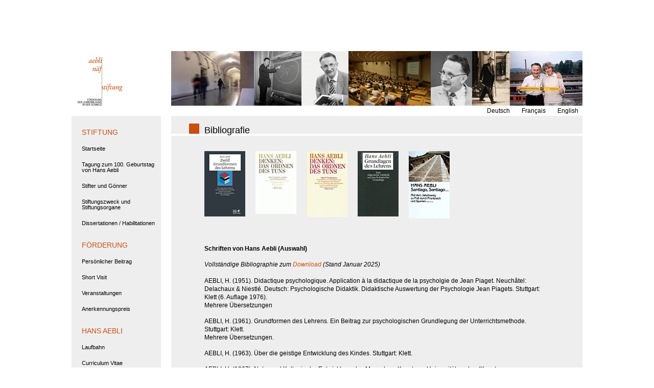

--- FILE ---
content_type: text/html; charset=utf-8
request_url: https://www.ans.ch/hans-aebli/bibliografie
body_size: 5157
content:
<?xml version="1.0" encoding="utf-8"?>
<!DOCTYPE html
    PUBLIC "-//W3C//DTD XHTML 1.0 Transitional//EN"
    "http://www.w3.org/TR/xhtml1/DTD/xhtml1-transitional.dtd">
<html xml:lang="de-DE" lang="de-DE" xmlns="http://www.w3.org/1999/xhtml">
<head>

<meta http-equiv="Content-Type" content="text/html; charset=utf-8" />
<!-- 
	This website is powered by TYPO3 - inspiring people to share!
	TYPO3 is a free open source Content Management Framework initially created by Kasper Skaarhoj and licensed under GNU/GPL.
	TYPO3 is copyright 1998-2026 of Kasper Skaarhoj. Extensions are copyright of their respective owners.
	Information and contribution at https://typo3.org/
-->

<base href="{$siteURL}" />
<link rel="icon" href="/typo3conf/ext/ans_website/Resources/Public/img/favicon.ico" type="image/vnd.microsoft.icon" />
<title>Bibliografie</title>
<meta name="generator" content="TYPO3 CMS" />
<meta name="description" content="Website der Aebli Näf Stiftung" />
<meta name="keywords" content="ANS, Äbly, Aebli, Aebly, Naef, Näf, Stiftung" />
<meta name="twitter:card" content="summary" />
<meta name="abstract" content="Website der Aebli Näf Stiftung" />

<link rel="stylesheet" href="/typo3conf/ext/ans_internal/Resources/Public/Vendor/fontawesome/css/font-awesome.min.css?1589980559" media="all" />
<link rel="stylesheet" href="/typo3temp/assets/css/7015c8c4ac5ff815b57530b221005fc6.css?1707216433" media="all" />
<link rel="stylesheet" href="/typo3conf/ext/ans_website/Resources/Public/css/ans.ch.css?1718896046" media="all" />



<script src="/typo3conf/ext/ans_website/Resources/Public/js/jquery-1.9.1.min.js?1707214657" type="text/javascript"></script>
<script src="/typo3conf/ext/ans_internal/Resources/Public/Vendor/Stupid-Table-Plugin/stupidtable.min.js?1589980559" type="text/javascript"></script>
<script src="/typo3conf/ext/ans_internal/Resources/Public/JavaScripts/ans_internal.ch.js?1589966412" type="text/javascript"></script>
<script src="/typo3conf/ext/ans_website/Resources/Public/js/script.js?1713967184" type="text/javascript"></script>


<link rel="canonical" href="https://www.ans.ch/hans-aebli/bibliografie"/>

<link rel="alternate" hreflang="de-DE" href="https://www.ans.ch/hans-aebli/bibliografie"/>
<link rel="alternate" hreflang="en-US" href="https://www.ans.ch/en/hans-aebli/bibliography"/>
<link rel="alternate" hreflang="x-default" href="https://www.ans.ch/hans-aebli/bibliografie"/>
</head>
<body>

    <div id="page">
      <div id="head">
        <div class="logo">
          <a href="/"><img src="/typo3conf/ext/ans_website/Resources/Public/img/logo.png" alt=""></a>
        </div>
        <div class="imagebar">
          <img src="/typo3conf/ext/ans_website/Resources/Public/img/imagebar_complete.jpg" alt="">
        </div>
      </div>
      <div class="langugageMenu"><ul><li class="current">Deutsch</li><li><a href="/fr/hans-aebli/bibliographie">Français</a></li><li><a href="/en/hans-aebli/bibliography">English</a></li></ul></div>
      <div id="navigation"><dl class="navigation"><dt>Stiftung</dt><dd><ul><li><a href="/">Startseite</a></li><li><a href="/stiftung/tagung-zum-100-geburtstag-von-hans-aebli">Tagung zum 100. Geburtstag von Hans Aebli</a></li><li><a href="/stiftung/stifter-und-goenner">Stifter und Gönner</a></li><li><a href="/stiftung/stiftungszweck-und-stiftungsorgane">Stiftungszweck und Stiftungsorgane</a></li><li><a href="/stiftung/von-der-stiftung-gefoerderte-dissertationen-und-habilitationen">Dissertationen / Habilitationen</a></li></ul></dd><dt>Förderung</dt><dd><ul><li><a href="/foerderung/persoenlicher-beitrag">Persönlicher Beitrag</a></li><li><a href="/foerderung/short-visit">Short Visit</a></li><li><a href="/foerderung/veranstaltungen">Veranstaltungen</a></li><li><a href="/foerderung/anerkennungspreis">Anerkennungspreis</a></li></ul></dd><dt>Hans Aebli</dt><dd><ul><li><a href="/hans-aebli/laufbahn">Laufbahn</a></li><li><a href="/hans-aebli/curriculum-vitae">Curriculum Vitae</a></li><li><a href="/hans-aebli/zitate">Zitate</a></li><li><a href="/hans-aebli/bibliografie">Bibliografie</a></li><li><a href="/hans-aebli/ueber-hans-aebli">Über Hans Aebli</a></li></ul></dd><dt>Service</dt><dd><ul><li><a href="/service/kontakt">Kontakt</a></li><li><a href="/service/spenden">Spenden</a></li><li><a href="/service/mediathek">Mediathek</a></li><li><a href="/service/fotogalerie">Fotogalerie</a></li><li><a href="/service/archiv">Archiv</a></li></ul></dd></dl></div>
      <div id="columns">
        <div class="wide" id="content">
          <h1>Bibliografie</h1>
          <div class="cms-content">
    

            <div id="c162" class="frame frame-default frame-type-textpic frame-layout-0 frame-space-before-small">
                
                
                    



                
                

    
        

    



    


                

    <div class="ce-textpic ce-left ce-above">
        
            

    <div class="ce-gallery" data-ce-columns="5" data-ce-images="5">
        
        
            <div class="ce-row">
                
                    
                        <div class="ce-column">
                            

        
<figure class="image">
    
            
                    <a href="/index.php?eID=tx_cms_showpic&amp;file=5&amp;md5=7894924c269d2ee6f9dfbfa18f93b652f092203b&amp;parameters%5B0%5D=eyJ3aWR0aCI6IjgwMG0iLCJoZWlnaHQiOiI2MDBtIiwiYm9keVRhZyI6Ijxib2R5&amp;parameters%5B1%5D=IHN0eWxlPVwibWFyZ2luOjA7IGJhY2tncm91bmQ6I2ZmZjtcIj4iLCJ3cmFwIjoi&amp;parameters%5B2%5D=PGEgaHJlZj1cImphdmFzY3JpcHQ6Y2xvc2UoKTtcIj4gfCA8XC9hPiJ9" data-window-url="/index.php?eID=tx_cms_showpic&amp;file=5&amp;md5=7894924c269d2ee6f9dfbfa18f93b652f092203b&amp;parameters%5B0%5D=eyJ3aWR0aCI6IjgwMG0iLCJoZWlnaHQiOiI2MDBtIiwiYm9keVRhZyI6Ijxib2R5&amp;parameters%5B1%5D=IHN0eWxlPVwibWFyZ2luOjA7IGJhY2tncm91bmQ6I2ZmZjtcIj4iLCJ3cmFwIjoi&amp;parameters%5B2%5D=PGEgaHJlZj1cImphdmFzY3JpcHQ6Y2xvc2UoKTtcIj4gfCA8XC9hPiJ9" data-window-target="thePicture" data-window-features="width=375,height=600,status=0,menubar=0" target="thePicture">
                        
<img class="image-embed-item" src="/fileadmin/_processed_/8/0/csm_12Grundformen_704ca2a633.jpg" width="80" height="128" loading="lazy" alt="">


                    </a>
                
        
    
</figure>


    


                        </div>
                    
                
                    
                        <div class="ce-column">
                            

        
<figure class="image">
    
            
                    <a href="/index.php?eID=tx_cms_showpic&amp;file=6&amp;md5=9f2159afdd85910caabfcdc0281d9f05689c611d&amp;parameters%5B0%5D=eyJ3aWR0aCI6IjgwMG0iLCJoZWlnaHQiOiI2MDBtIiwiYm9keVRhZyI6Ijxib2R5&amp;parameters%5B1%5D=IHN0eWxlPVwibWFyZ2luOjA7IGJhY2tncm91bmQ6I2ZmZjtcIj4iLCJ3cmFwIjoi&amp;parameters%5B2%5D=PGEgaHJlZj1cImphdmFzY3JpcHQ6Y2xvc2UoKTtcIj4gfCA8XC9hPiJ9" data-window-url="/index.php?eID=tx_cms_showpic&amp;file=6&amp;md5=9f2159afdd85910caabfcdc0281d9f05689c611d&amp;parameters%5B0%5D=eyJ3aWR0aCI6IjgwMG0iLCJoZWlnaHQiOiI2MDBtIiwiYm9keVRhZyI6Ijxib2R5&amp;parameters%5B1%5D=IHN0eWxlPVwibWFyZ2luOjA7IGJhY2tncm91bmQ6I2ZmZjtcIj4iLCJ3cmFwIjoi&amp;parameters%5B2%5D=PGEgaHJlZj1cImphdmFzY3JpcHQ6Y2xvc2UoKTtcIj4gfCA8XC9hPiJ9" data-window-target="thePicture" data-window-features="width=389,height=600,status=0,menubar=0" target="thePicture">
                        
<img class="image-embed-item" src="/fileadmin/_processed_/f/0/csm_denken1_98db94a431.jpg" width="80" height="123" loading="lazy" alt="">


                    </a>
                
        
    
</figure>


    


                        </div>
                    
                
                    
                        <div class="ce-column">
                            

        
<figure class="image">
    
            
                    <a href="/index.php?eID=tx_cms_showpic&amp;file=7&amp;md5=e57153b12b464bd3bd7821bee8dfc5845492b83d&amp;parameters%5B0%5D=eyJ3aWR0aCI6IjgwMG0iLCJoZWlnaHQiOiI2MDBtIiwiYm9keVRhZyI6Ijxib2R5&amp;parameters%5B1%5D=IHN0eWxlPVwibWFyZ2luOjA7IGJhY2tncm91bmQ6I2ZmZjtcIj4iLCJ3cmFwIjoi&amp;parameters%5B2%5D=PGEgaHJlZj1cImphdmFzY3JpcHQ6Y2xvc2UoKTtcIj4gfCA8XC9hPiJ9" data-window-url="/index.php?eID=tx_cms_showpic&amp;file=7&amp;md5=e57153b12b464bd3bd7821bee8dfc5845492b83d&amp;parameters%5B0%5D=eyJ3aWR0aCI6IjgwMG0iLCJoZWlnaHQiOiI2MDBtIiwiYm9keVRhZyI6Ijxib2R5&amp;parameters%5B1%5D=IHN0eWxlPVwibWFyZ2luOjA7IGJhY2tncm91bmQ6I2ZmZjtcIj4iLCJ3cmFwIjoi&amp;parameters%5B2%5D=PGEgaHJlZj1cImphdmFzY3JpcHQ6Y2xvc2UoKTtcIj4gfCA8XC9hPiJ9" data-window-target="thePicture" data-window-features="width=372,height=600,status=0,menubar=0" target="thePicture">
                        
<img class="image-embed-item" src="/fileadmin/_processed_/8/2/csm_Denken2_5ab63dc7fb.jpeg" width="80" height="129" loading="lazy" alt="">


                    </a>
                
        
    
</figure>


    


                        </div>
                    
                
                    
                        <div class="ce-column">
                            

        
<figure class="image">
    
            
                    <a href="/index.php?eID=tx_cms_showpic&amp;file=8&amp;md5=644f7e297831ef637da87a4f05c5074ae08ebe3e&amp;parameters%5B0%5D=eyJ3aWR0aCI6IjgwMG0iLCJoZWlnaHQiOiI2MDBtIiwiYm9keVRhZyI6Ijxib2R5&amp;parameters%5B1%5D=IHN0eWxlPVwibWFyZ2luOjA7IGJhY2tncm91bmQ6I2ZmZjtcIj4iLCJ3cmFwIjoi&amp;parameters%5B2%5D=PGEgaHJlZj1cImphdmFzY3JpcHQ6Y2xvc2UoKTtcIj4gfCA8XC9hPiJ9" data-window-url="/index.php?eID=tx_cms_showpic&amp;file=8&amp;md5=644f7e297831ef637da87a4f05c5074ae08ebe3e&amp;parameters%5B0%5D=eyJ3aWR0aCI6IjgwMG0iLCJoZWlnaHQiOiI2MDBtIiwiYm9keVRhZyI6Ijxib2R5&amp;parameters%5B1%5D=IHN0eWxlPVwibWFyZ2luOjA7IGJhY2tncm91bmQ6I2ZmZjtcIj4iLCJ3cmFwIjoi&amp;parameters%5B2%5D=PGEgaHJlZj1cImphdmFzY3JpcHQ6Y2xvc2UoKTtcIj4gfCA8XC9hPiJ9" data-window-target="thePicture" data-window-features="width=375,height=600,status=0,menubar=0" target="thePicture">
                        
<img class="image-embed-item" src="/fileadmin/_processed_/f/1/csm_GrundlagendesLehrens_f816dacd16.jpg" width="80" height="128" loading="lazy" alt="">


                    </a>
                
        
    
</figure>


    


                        </div>
                    
                
                    
                        <div class="ce-column">
                            

        
<figure class="image">
    
            
                    <a href="/index.php?eID=tx_cms_showpic&amp;file=9&amp;md5=0596a2b720c78ca643a0b92e93928dc09bb60abb&amp;parameters%5B0%5D=eyJ3aWR0aCI6IjgwMG0iLCJoZWlnaHQiOiI2MDBtIiwiYm9keVRhZyI6Ijxib2R5&amp;parameters%5B1%5D=IHN0eWxlPVwibWFyZ2luOjA7IGJhY2tncm91bmQ6I2ZmZjtcIj4iLCJ3cmFwIjoi&amp;parameters%5B2%5D=PGEgaHJlZj1cImphdmFzY3JpcHQ6Y2xvc2UoKTtcIj4gfCA8XC9hPiJ9" data-window-url="/index.php?eID=tx_cms_showpic&amp;file=9&amp;md5=0596a2b720c78ca643a0b92e93928dc09bb60abb&amp;parameters%5B0%5D=eyJ3aWR0aCI6IjgwMG0iLCJoZWlnaHQiOiI2MDBtIiwiYm9keVRhZyI6Ijxib2R5&amp;parameters%5B1%5D=IHN0eWxlPVwibWFyZ2luOjA7IGJhY2tncm91bmQ6I2ZmZjtcIj4iLCJ3cmFwIjoi&amp;parameters%5B2%5D=PGEgaHJlZj1cImphdmFzY3JpcHQ6Y2xvc2UoKTtcIj4gfCA8XC9hPiJ9" data-window-target="thePicture" data-window-features="width=362,height=600,status=0,menubar=0" target="thePicture">
                        
<img class="image-embed-item" src="/fileadmin/_processed_/c/e/csm_santiago_5d2ee6a34b.jpg" width="80" height="132" loading="lazy" alt="">


                    </a>
                
        
    
</figure>


    


                        </div>
                    
                
            </div>
        
        
    </div>



        

        
                <div class="ce-bodytext">
                    
                    <p> </p>
<p><strong>Schriften von Hans Aebli (Auswahl)</strong></p>
<p><em>Vollständige Bibliographie zum <a href="/fileadmin/user_upload/Bibliografie_HAe_05_Januar_2025.pdf" title="Bibliografie als PDF zum Download (Stand Januar 2025)" target="_blank">Download</a> (Stand Januar 2025)</em><br> <br> AEBLI, H. (1951). Didactique psychologique. Application à la didactique de la psycholgie de Jean Piaget. Neuchâtel: Delachaux &amp; Niestlé. Deutsch: Psychologische Didaktik. Didaktische Auswertung der Psychologie Jean Piagets. Stuttgart: Klett (6. Auflage 1976).<br> Mehrere Übersetzungen</p>
<p>AEBLI, H. (1961). Grundformen des Lehrens. Ein Beitrag zur psychologischen Grundlegung der Unterrichtsmethode. Stuttgart: Klett.<br> Mehrere Übersetzungen.</p>
<p>AEBLI, H. (1963). Über die geistige Entwicklung des Kindes. Stuttgart: Klett.</p>
<p>AEBLI, H. (1967). Natur und Kultur in der Entwicklung des Menschen. Konstanz: Universitätsverlag (Konstanzer Universitätsreden, herausgegeben von Gerhard Hess). 5 - 25.</p>
<p>AEBLI, H., MONTADA, L. &amp; SCHNEIDER, U. (1968). Über den Egozentrismus des Kindes. Stuttgart: Klett.<br> Italienisch: L'egocentrismo del bambino (1972).</p>
<p>AEBLI, H. (1968). Die geistige Entwicklung als Funktion von Anlage, Reifung, Umwelt- und Erziehungsbedingungen. In H.Roth (Hrsg.), Begabung und Lernen. Deutscher Bildungsrat: Gutachten und Studien der Bildungskommission, Bd. 4.Stuttgart: Klett, 151-192.</p>
<p>AEBLI, H. (1970). Piaget, and beyond. Interchange, 1 (1970), 12-24.</p>
<p>AEBLI, H. (1970). Die erziehungswissenschaftlichen Fächer in der Lehrerbildung. In H. Gehrig (Hrsg.), Die pädagogischen Disziplinen in der Lehrerbildung. Weinheim: Beltz, 25-36.</p>
<p>AEBLI, H. (1975). Mehrere Beiträge in H. Müller (Hrsg.), Lehrerbildung von morgen. Grundlagen, Strukturen, Inhalte.Bericht der Expertenkommission "Lehrerbildung von morgen" im Auftrag der Schweizerischen Konferenz der kantonalenErziehungsdirektoren. Hitzkirch: Comenius Verlag.</p>
<p>AEBLI, H. (1976). Grundformen des Lehrens. Eine Allgemeine Didaktik auf kognitionspsychologischer Grundlage. Stuttgart: Klett<br> (vollständig überarbeitete, stark erweiterte Neuauflage der "Grundformen des Lehrens" von 1961).</p>
<p>AEBLI, H. (1978). Von Piagets Entwicklungspsychologie zur Theorie der kognitiven Sozialisation. In G. Steiner (Hrsg.), Die Psychologie des 20. Jahrhunderts. Band VII: Piaget und die Folgen. Zürich: Kindler, 604-627.</p>
<p>AEBLI, H. (1979). Zur Darstellung von Handlungen und Begriffsklärungen mit Baumdiagrammen und Netzen. In H.Ueckert &amp; D. Rhenius (Hrsg.), Komplexe menschliche Informationsverarbeitung. Beiträge zur Tagung "Kognitive Psychologie" in Hamburg 1978. Bern: Huber, 311-322.</p>
<p>AEBLI, H. (1980). Denken: das Ordnen des Tuns. Bd. 1: Kognitive Aspekte der Handlungstheorie. Stuttgart: Klett-Cotta.</p>
<p>AEBLI, H. (1981). Denken: das Ordnen des Tuns. Bd. 2: Denkprozesse. Stuttgart: Klett-Cotta.</p>
<p>AEBLI, H. (1983). Zwölf Grundformen des Lehrens. Eine Allgemeine Didaktik auf psychologischer Grundlage. Stuttgart:Klett-Cotta (11. Auflage 2001).</p>
<p>AEBLI, H. (1983). Interview in "Beiträge zur Lehrerbildung": "Wo ein guter Lehrer am Werk ist, wird die Welt ein bisschen besser" - Hans Aebli zum 60. Geburtstag. Beiträge zur Lehrerbildung, 1 (1983), 2-13.</p>
<p>AEBLI, H. (1985). Das operative Prinzip. Mathematik lehren, 11 (1985), 4-6.</p>
<p>AEBLI, H., Ruthemann, U. &amp; Staub, F. (1986). Sind Regeln des Problemlösens lehrbar? Zeitschrift für Pädagogik, 32,617-638.</p>
<p>AEBLI, H. (1987). Grundlagen des Lehrens (Bd. 2 der "Zwölf Grundformen des Lehrens"). Stuttgart: Klett-Cotta (4. Auflage1998).</p>
<p>AEBLI, H. (1988). Zwei Wege zum Wissen. Abschiedsvorlesung. Beiträge zur Lehrerbildung, 6 (1988), 227-246.</p>
<p>AEBLI, H. (1989). Towards a psychological theory of understanding literary texts. In D. Meutsch &amp; R. Viehoff (Hrsg.), Comprehension of literary discourse. Berlin: de Gruyter, 175-189.</p>
<p>AEBLI, H. (1989). Weisheit: auch ein Ordnen des Tuns? Zeitschrift für Pädagogik, 35, 605-620.</p>
<p>AEBLI, H. (1990). Santiago, Santiago... Auf dem Jakobsweg zu Fuss durch Frankreich und Spanien. Stuttgart Klett-Cotta.</p>
<p>AEBLI, H. (1992). Hans Aebli, 1923-1990. In E.G. Wehner (Hrsg.), Psychologie in Selbstdarstellungen. Bd. 3. Bern: Huber,9-31.</p>
<p>AEBLI, H. (1994). Das Verstehen von Witzen. In. K. Reusser &amp; M. Reusser-Weyeneth (Hrsg.), Verstehen. Psychologischer Prozess und didaktische Aufgabe. Bern: Huber, 89-112.</p>
<p><em>Vollständige Bibliographie zum <a href="/fileadmin/user_upload/Bibliografie_HAe_05_Januar_2025.pdf" title="Bibliografie als PDF zum Download (Stand Januar 2025)" target="_blank">Download</a> (Stand Januar 2025)</em></p>
                </div>
            

        
    </div>


                
                    



                
                
                    



                
            </div>

        

</div>
        </div>
      </div>
      <div id="footer"><ul class="login navigation"><li><a href="/intern/login" target="_blank">Intern</a></li></ul><ul class="navigation"><li><a href="/footer/impressum">Impressum</a></li><li><a href="/footer/datenschutzerklaerung">Datenschutzerklärung</a></li><li><a href="/">Startseite</a></li></ul></div>
    </div>

<script async="async" src="/typo3temp/assets/js/cfd16b174d7f7b046e20adbc2e0a1094.js?1707216433"></script>


</body>
</html>

--- FILE ---
content_type: text/css; charset=utf-8
request_url: https://www.ans.ch/typo3conf/ext/ans_website/Resources/Public/css/ans.ch.css?1718896046
body_size: 3059
content:
html,body,div,span,applet,object,iframe,h1,h2,h3,h4,h5,h6,p,blockquote,pre,a,abbr,acronym,address,big,cite,code,del,dfn,em,img,ins,kbd,q,s,samp,small,strike,strong,sub,sup,tt,var,b,u,i,center,dl,dt,dd,ol,ul,#columns ol,li,fieldset,form,label,legend,table,caption,tbody,tfoot,thead,tr,th,td,article,aside,canvas,details,embed,figure,figcaption,footer,header,hgroup,menu,nav,output,ruby,section,summary,time,mark,audio,video{margin:0;padding:0;border:0;font:inherit;font-size:100%;vertical-align:baseline}strong,b{font-weight:bold}em,i{font-style:italic}small,sub,sup{font-size:.83em}sub{vertical-align:sub}sup{vertical-align:super}html{line-height:1}ol,ul,#columns ol{list-style:none}table{border-collapse:collapse;border-spacing:0}caption,th,td{text-align:left;font-weight:normal;vertical-align:middle}q,blockquote{quotes:none}q:before,q:after,blockquote:before,blockquote:after{content:"";content:none}a img{border:none}article,aside,details,figcaption,figure,footer,header,hgroup,main,menu,nav,section,summary{display:block}body,html{width:100%;height:100%;padding-bottom:1px}#page{width:1000px;margin:auto;overflow:hidden}body{font-family:"Helvetica Light",Helvetica,Arial,sans-serif;font-size:12px;color:#000}#head{padding-top:100px;height:107px;position:relative}#head .imagebar{position:absolute;top:100px;right:0;font-size:0}#head .imagebar img{display:block;float:left}#langselect,.langugageMenu{height:20px}#langselect ul,#langselect #columns ol,#columns #langselect ol,.langugageMenu ul,.langugageMenu #columns ol,#columns .langugageMenu ol{float:right}#langselect ul li,#langselect #columns ol li,#columns #langselect ol li,.langugageMenu ul li,.langugageMenu #columns ol li,#columns .langugageMenu ol li{float:left;margin:4px 8px 0 15px}#langselect ul li a,#langselect #columns ol li a,#columns #langselect ol li a,.langugageMenu ul li a,.langugageMenu #columns ol li a,#columns .langugageMenu ol li a{color:inherit;text-decoration:inherit}#langselect ul li a:hover,#langselect #columns ol li a:hover,#columns #langselect ol li a:hover,.langugageMenu ul li a:hover,.langugageMenu #columns ol li a:hover,#columns .langugageMenu ol li a:hover{text-decoration:underline}#navigation{float:left;width:175px;background:#eee;margin-bottom:-5000px;padding-bottom:5000px}#navigation .navigation{font-size:14px;margin:25px 10px 30px 20px}#navigation .navigation dt{text-transform:uppercase;color:#cb4d0f}#navigation .navigation ul,#navigation .navigation #columns ol,#columns #navigation .navigation ol{font-size:11px;margin-bottom:30px}#navigation .navigation ul li,#navigation .navigation #columns ol li,#columns #navigation .navigation ol li{margin-top:20px}#navigation .navigation ul li a,#navigation .navigation #columns ol li a,#columns #navigation .navigation ol li a{color:inherit;text-decoration:inherit}#columns{float:right;width:805px;margin:0 0 -5000px 0;padding-bottom:5000px;background:#eee;overflow:hidden;line-height:16.8px;position:relative}#columns h2{line-height:1.2}#columns #content{float:left;width:490px;padding:20px 20px 0 65px}#columns #content.wide{width:675px;padding:20px 65px 0 65px}#columns #content.wide .teaser{margin-left:-65px;margin-right:-65px;padding-left:410px;padding-right:65px;padding-bottom:20px;border-bottom:4px solid #fff;min-height:200px}#columns #content.wide .teaser h2{line-height:1.2}#columns #content.wide .teaser h3{font-size:14px}#columns #content.wide .teaser .teaserimage{position:absolute;left:65px;margin:2px 35px 10px 0;border:none;width:285px}#columns #content.wide .teaser.narrowimage{padding-left:260px}#columns #content.wide .teaser.narrowimage .teaserimage{width:140px}#columns #content.wide h1{margin-right:-65px}#columns #content.wide hr{margin-right:-65px;margin-left:-65px;height:4px}#columns #content.wide .csc-default:last-child .teaser{margin-bottom:0}#columns #content .teaser{clear:both;margin:0 0 30px 0;overflow:hidden}#columns #content .teaser .teaserimage{display:block;float:right;border:2px solid #fff;margin:0 0 10px 10px}#columns #content .teaser .teaserimage img{margin:0;padding:0}#columns #sidebar{float:right;width:181px;margin:35px 0 -5000px 0;padding:0 15px 5000px 30px;border-left:4px solid #fff}#columns #sidebar .cms-content{margin-top:-11px}#columns #sidebar .teaser{clear:both;margin:0 0 25px 0;position:relative}#columns #sidebar .teaser .teaserimage{float:left;margin:0 14px 15px 0}#columns #sidebar .teaser .teaserimage img{display:block;margin:0;padding:0}#columns #sidebar .teaser h3{font-weight:bold}#columns #sidebar .pubteaser{clear:both;margin:0 0 25px 0;position:relative;padding-left:70px;line-height:100%}#columns #sidebar .pubteaser .teaserimage{display:block;position:absolute;left:0}#columns #sidebar .pubteaser .teaserimage img{display:block;margin:0;padding:0}#columns #sidebar .pubteaser .author{font-size:10px}#columns #sidebar .pubteaser h3{font-size:10px;font-weight:bold}#columns #sidebar .pubteaser .details{font-size:11px}#columns h1{clear:both;font-size:18px;position:relative;margin:0 -20px 30px -65px;padding:0 0 0 65px;border-bottom:4px solid #fff;height:15px}#columns h1:before{content:" ";display:block;position:absolute;left:35px;top:-5px;width:20px;height:20px;background:#cb4d0f}#columns .subtitle{position:absolute;top:8px;left:250px}#columns h2{clear:both;font-size:18px;margin:25px 0 20px 0}#columns h2:first-child{margin-top:0}#columns h3{font-size:12px;margin:0 0 5px 0}#columns blockquote{font-style:italic}#columns a[href]{color:#cb4d0f;text-decoration:inherit}#columns a[href].more:before,#columns a[href].internal-link:before{white-space:pre}#columns a[href]:hover{color:#cb4d0f;border-bottom:1px dotted #000}#columns .csc-uploads a:before{content:"";display:none}#columns hr{border:none;outline:none;margin:20px -20px 20px 0;height:1px;background:#fff}#columns img{margin:0 10px 10px 0}#columns dl{margin:0 0 30px 0;overflow:hidden}#columns dl dt{clear:both;float:left;width:15%}#columns dl dd{float:right;width:83%;margin:0 0 15px 0}#columns dl dd p{margin:0 0 15px 0}#columns dl dd p:last-child{margin:0}#columns dl.nomargin{margin-bottom:0}#columns p{margin:0 0 15px 0}#columns ul,#columns ol{margin:0 0 15px 0;padding:0 0 0 16px;list-style-type:disc}#columns ol{list-style-type:decimal}#columns .archive h2{font-size:12px;font-weight:bold;margin-bottom:16.8px}#columns .archive dl dd p{margin:0}#columns .cv dl{padding-left:185px}#columns .cv dl dt{text-align:left;width:12%}#columns .cv dl dd{width:86%}#footer{clear:both;border-top:20px solid #fff;background:#e1e1e1;height:20px;position:relative;z-index:1000}#footer .navigation{float:right;font-size:12px}#footer .navigation li{float:left;margin:4px 0;width:115px;text-align:center}#footer .navigation li a{color:inherit;text-decoration:inherit}#footer .login{float:left}#footer .login li{width:auto;margin:4px 20px}#page.wide{width:1050px}#page.wide .csc-header-n1{display:none}#head.intern{padding-top:10px}#head.intern .infobar{position:absolute;top:10px;width:805px;right:0;background-color:#eee}#head.intern .infobar td{box-sizing:border-box;padding:45px 0 0 5px;height:107px;vertical-align:baseline}#head.intern .infobar td.title{color:#cb4d0f;font-weight:normal;font-size:68px}#head.intern .infobar td.title a,#head.intern .infobar td.title a:visited,#head.intern .infobar td.title a:active,#head.intern .infobar td.title a:hover{color:inherit;text-decoration:inherit}#head.intern .infobar td.subtitle{font-size:18px}#columns.full{float:none;width:100%;position:relative}#columns .tx-felogin-pi1 h3{margin:50px 0 20px 0;font-size:14px}#columns .tx-felogin-pi1 form{margin:15px 0}#columns .tx-felogin-pi1 form legend{display:none}#columns .tx-felogin-pi1 form label{display:grid;width:310px;grid-template-columns:1fr 1.5fr;margin-bottom:16px;align-items:center}#columns .tx-felogin-pi1 form input[type=submit]{display:block;margin:32px 0 0}#columns #logout,#columns #logout:active,#columns #logout:visited,#columns #logout:hover{box-sizing:border-box;position:absolute;top:55px;right:40px;width:60px;height:60px;background:#eee;border:1px solid #cb4d0f;border-radius:30px;color:#000;line-height:58px;text-align:center;font-weight:bold}#columns #logout:hover{box-shadow:2px 3px 15px rgba(0,0,0,.1)}#columns #internal{border-top:10px solid #fff;padding:80px 50px 80px 100px;font-size:14px;line-height:150%}#columns #internal h1,#columns #internal h3{clear:both;border:none;font-weight:bold;font-size:inherit}#columns #internal .breadcrumbs a,#columns #internal .breadcrumbs a:hover,#columns #internal .breadcrumbs a:active,#columns #internal .breadcrumbs a:visited{color:#000;border:none;text-decoration:none}#columns #internal .breadcrumbs a:after,#columns #internal .breadcrumbs a:hover:after,#columns #internal .breadcrumbs a:active:after,#columns #internal .breadcrumbs a:visited:after{content:"  »"}#columns #internal .breadcrumbs a:last-child:after,#columns #internal .breadcrumbs a:hover:last-child:after,#columns #internal .breadcrumbs a:active:last-child:after,#columns #internal .breadcrumbs a:visited:last-child:after{content:""}#columns #internal .clickable{cursor:pointer}#columns #internal .introtext{width:75%}#columns #internal .buttons ul,#columns #internal .buttons ol{list-style-type:none;margin:50px 0;padding:0}#columns #internal .buttons ul li,#columns #internal .buttons ol li{box-sizing:border-box;float:left;margin:0 35px 35px 0}#columns #internal .buttons ul li a,#columns #internal .buttons ul li a:active,#columns #internal .buttons ul li a:visited,#columns #internal .buttons ul li a:hover,#columns #internal .buttons ol li a,#columns #internal .buttons ol li a:active,#columns #internal .buttons ol li a:visited,#columns #internal .buttons ol li a:hover{display:table-cell;width:180px;height:85px;border:none;color:#000;vertical-align:middle;text-align:center;border:3px solid #fff;border-radius:15px}#columns #internal .buttons ul li a:hover,#columns #internal .buttons ol li a:hover{box-shadow:2px 3px 15px rgba(0,0,0,.1)}#columns #internal table.filelisting,#columns #internal table.adresslisting{box-sizing:border-box;width:100%;margin:30px 0 0 0;border-collapse:collapse;line-height:220%}#columns #internal table.filelisting.adresslisting td,#columns #internal table.adresslisting.adresslisting td{font-size:90%}#columns #internal table.filelisting td,#columns #internal table.filelisting th,#columns #internal table.adresslisting td,#columns #internal table.adresslisting th{padding:0 4px;vertical-align:baseline}#columns #internal table.filelisting td a,#columns #internal table.filelisting td a:active,#columns #internal table.filelisting td a:hover,#columns #internal table.filelisting td a:visited,#columns #internal table.filelisting th a,#columns #internal table.filelisting th a:active,#columns #internal table.filelisting th a:hover,#columns #internal table.filelisting th a:visited,#columns #internal table.adresslisting td a,#columns #internal table.adresslisting td a:active,#columns #internal table.adresslisting td a:hover,#columns #internal table.adresslisting td a:visited,#columns #internal table.adresslisting th a,#columns #internal table.adresslisting th a:active,#columns #internal table.adresslisting th a:hover,#columns #internal table.adresslisting th a:visited{color:inherit;text-decoration:none;border:none}#columns #internal table.filelisting th,#columns #internal table.adresslisting th{white-space:nowrap}#columns #internal table.filelisting th .sorticon,#columns #internal table.adresslisting th .sorticon{display:none;margin:0 0 0 2px}#columns #internal table.filelisting th.sorting,#columns #internal table.adresslisting th.sorting{cursor:pointer}#columns #internal table.filelisting th.sorting:hover,#columns #internal table.filelisting th.sorting-asc,#columns #internal table.filelisting th.sorting-desc,#columns #internal table.adresslisting th.sorting:hover,#columns #internal table.adresslisting th.sorting-asc,#columns #internal table.adresslisting th.sorting-desc{text-shadow:1px 1px 4px rgba(0,0,0,.2)}#columns #internal table.filelisting th.sorting-asc .sorticon-asc,#columns #internal table.adresslisting th.sorting-asc .sorticon-asc{display:inline-block}#columns #internal table.filelisting th.sorting-desc .sorticon-desc,#columns #internal table.adresslisting th.sorting-desc .sorticon-desc{display:inline-block}#columns #internal table.filelisting tr:hover td,#columns #internal table.adresslisting tr:hover td{background:#e8e8e8}#columns #internal table.filelisting span.fa,#columns #internal table.adresslisting span.fa{color:#cb4d0f}#columns #internal table.filelisting thead th,#columns #internal table.filelisting tfoot th,#columns #internal table.adresslisting thead th,#columns #internal table.adresslisting tfoot th{background:#ddd}#columns #internal table.filelisting tbody:before,#columns #internal table.filelisting tbody:after,#columns #internal table.adresslisting tbody:before,#columns #internal table.adresslisting tbody:after{content:" ";display:block;line-height:2em}#columns #internal table.filelisting tbody td,#columns #internal table.adresslisting tbody td{border:1px solid #ddd;border-style:solid none}#columns #internal table.filelisting th.description{width:360px}#columns #internal table.filelisting td.description,#columns #internal table.filelisting td.size,#columns #internal table.filelisting td.date{line-height:120%;padding-bottom:.3em}#columns #internal table.filelisting th.date{width:130px}#columns #internal table.filelisting th.size{width:75px}@media print{#columns,#head .infobar{background:none !important}#footer,#logout{display:none !important}}#columns .frame-type-menu_subpages h2{margin-top:28px;margin-bottom:12px}#columns .frame-type-textmedia h2{margin-bottom:10px}#columns .frame-type-textmedia h3{margin-bottom:20px}#columns .frame-type-textmedia .ce-gallery{margin-bottom:24px;background:#fff}#columns .tz-text-media .ce-outer,#columns .tz-text-media .ce-inner{position:initial;float:initial;right:unset}#columns .video-overlay{position:relative;width:100%}#columns .video-overlay figure.video{display:initial}#columns .video-overlay .video-embed{position:relative;width:100%;height:0;padding-bottom:56.25%}#columns .video-overlay .video-embed-item{width:100%}#columns .video-overlay iframe,#columns .video-overlay .overlay-image{position:absolute;top:0;left:0;width:100%;height:100%}#columns .video-overlay .overlay-image img{width:100%;height:100%;object-fit:cover}#columns .video-overlay .yt-loader{position:absolute;width:100%;top:50%;left:50%;transform:translateY(-50%) translateX(-50%)}#columns .video-overlay .yt-loader .yt-text{position:absolute;margin:40px auto;padding:.3rem 7rem;font-size:1rem;line-height:1.2;text-align:center;color:rgba(255,255,255,.8);background:rgba(0,0,0,.8)}#columns .video-overlay .yt-loader .yt-play{display:block;margin:auto;background:#fff;border:none;height:66px;width:66px;border-radius:50%;padding:1px;cursor:pointer}#columns .video-overlay .yt-loader .yt-play svg path{fill:#cb4d0f}#columns .video-overlay .none{display:none}#columns ul.media-list,#columns ol.media-list{margin:12px 0;padding:0;list-style-type:none}#columns ul.media-list li,#columns ol.media-list li{margin-bottom:12px}#columns .video-back-navigation{margin-top:20px;padding-top:12px;border-top:1px solid rgba(0,0,0,.3333333333)}#columns .video-back-navigation header{display:inline-block}#columns .video-back-navigation ul,#columns .video-back-navigation ol{display:inline-block;margin:0 .2em;padding:0;list-style-type:none}#columns .video-back-navigation li{display:inline-block;padding:.2em;padding-right:0}#columns .video-back-navigation li:not(:last-child)::after{content:"|";margin-left:.2em}
/*# sourceMappingURL=ans.ch.css.map */


--- FILE ---
content_type: application/javascript; charset=utf-8
request_url: https://www.ans.ch/typo3conf/ext/ans_internal/Resources/Public/JavaScripts/ans_internal.ch.js?1589966412
body_size: 235
content:
(function($) {
    function init() {
        $('table.adresslisting').each(function() {
            var $table = $(this);

            //add checkboxes
            $table.find('thead tr, tfoot tr').prepend('<th></th>');
            $table.find('tbody tr')
            .prepend('<td><input class="checkbox" type="checkbox"/></td>')
            .addClass('clickable')
            .on('click', function(e) {
                var $checkbox = $(this).find('input.checkbox');
                if (e.target == $checkbox.get(0)) {
                    return; //don't toggle checkbox again
                }
                $checkbox.prop('checked', !$checkbox.prop('checked'));
            });

            //add mail link
            $('<button>Mail senden</button>')
            .on('click', function() {
                var addresses = [];

                $table.find('tbody tr').each(function() {
                    var $row = $(this),
                        $checkbox = $row.find('input.checkbox'),
                        address = $row.find('td.email a').text();

                    if ($checkbox.is(':checked')) {
                        addresses.push(address);
                    }
                });

                if (addresses.length > 0) {
                    window.location.href = "mailto:" + addresses.join(",");
                }
            })
            .prependTo($table.find('tfoot tr th:nth-child(2)'));
        });

        //sortable table
        $('table.sortable')
        .stupidtable()
        .find('thead th')
            .append('<span class="sorticon sorticon-asc fa fa-fw fa-caret-down"/><span class="sorticon sorticon-desc fa fa-fw fa-caret-up"/>')
        .end();

    }

    $(init);
}(jQuery));


--- FILE ---
content_type: application/javascript; charset=utf-8
request_url: https://www.ans.ch/typo3conf/ext/ans_website/Resources/Public/js/script.js?1713967184
body_size: 7
content:
$(document).ready(function(){$(".yt-play").on("click",()=>{var e=$(".video-embed iframe"),a=e.attr("data-src"),o=$("video.video-embed-item")[0];console.log(o),e.attr("src",a),$(".overlay-image, .yt-loader").addClass("none"),o&&o.play()})});
//# sourceMappingURL=script.js.map
